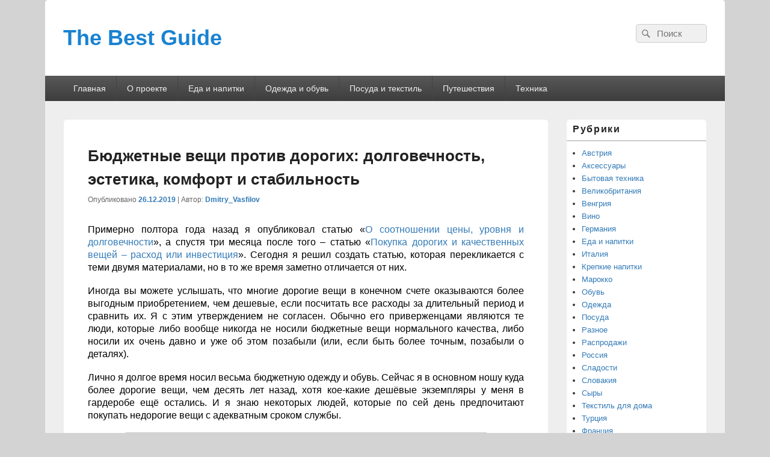

--- FILE ---
content_type: text/html; charset=UTF-8
request_url: http://best-guide.ru/?p=23309
body_size: 14837
content:
<!DOCTYPE html>
<!--[if IE 6]>
<html id="ie6" lang="ru-RU">
<![endif]-->
<!--[if IE 7]>
<html id="ie7" lang="ru-RU">
<![endif]-->
<!--[if IE 8]>
<html id="ie8" lang="ru-RU">
<![endif]-->
<!--[if !(IE 6) | !(IE 7) | !(IE 8)  ]><!-->
<html lang="ru-RU">
<!--<![endif]-->
<head>
	<!-- Google tag (gtag.js) -->
<script async src="https://www.googletagmanager.com/gtag/js?id=G-9J6CBYD8MF"></script>
<script>
  window.dataLayer = window.dataLayer || [];
  function gtag(){dataLayer.push(arguments);}
  gtag('js', new Date());

  gtag('config', 'G-9J6CBYD8MF');
</script>
<meta charset="UTF-8" />
<meta name="viewport" content="width=device-width, initial-scale=1">
<link rel="profile" href="http://gmpg.org/xfn/11" />
<link rel="pingback" href="http://best-guide.ru/xmlrpc.php" />
<title>Бюджетные вещи против дорогих: долговечность, эстетика, комфорт и стабильность &#8212; The Best Guide</title>
<link rel='dns-prefetch' href='//s.w.org' />
<link rel="alternate" type="application/rss+xml" title="The Best Guide &raquo; Лента" href="http://best-guide.ru" />
<link rel="alternate" type="application/rss+xml" title="The Best Guide &raquo; Лента комментариев" href="http://best-guide.ru/?feed=comments-rss2" />
		<script type="text/javascript">
			window._wpemojiSettings = {"baseUrl":"https:\/\/s.w.org\/images\/core\/emoji\/13.0.1\/72x72\/","ext":".png","svgUrl":"https:\/\/s.w.org\/images\/core\/emoji\/13.0.1\/svg\/","svgExt":".svg","source":{"concatemoji":"http:\/\/best-guide.ru\/wp-includes\/js\/wp-emoji-release.min.js?ver=5.6.16"}};
			!function(e,a,t){var n,r,o,i=a.createElement("canvas"),p=i.getContext&&i.getContext("2d");function s(e,t){var a=String.fromCharCode;p.clearRect(0,0,i.width,i.height),p.fillText(a.apply(this,e),0,0);e=i.toDataURL();return p.clearRect(0,0,i.width,i.height),p.fillText(a.apply(this,t),0,0),e===i.toDataURL()}function c(e){var t=a.createElement("script");t.src=e,t.defer=t.type="text/javascript",a.getElementsByTagName("head")[0].appendChild(t)}for(o=Array("flag","emoji"),t.supports={everything:!0,everythingExceptFlag:!0},r=0;r<o.length;r++)t.supports[o[r]]=function(e){if(!p||!p.fillText)return!1;switch(p.textBaseline="top",p.font="600 32px Arial",e){case"flag":return s([127987,65039,8205,9895,65039],[127987,65039,8203,9895,65039])?!1:!s([55356,56826,55356,56819],[55356,56826,8203,55356,56819])&&!s([55356,57332,56128,56423,56128,56418,56128,56421,56128,56430,56128,56423,56128,56447],[55356,57332,8203,56128,56423,8203,56128,56418,8203,56128,56421,8203,56128,56430,8203,56128,56423,8203,56128,56447]);case"emoji":return!s([55357,56424,8205,55356,57212],[55357,56424,8203,55356,57212])}return!1}(o[r]),t.supports.everything=t.supports.everything&&t.supports[o[r]],"flag"!==o[r]&&(t.supports.everythingExceptFlag=t.supports.everythingExceptFlag&&t.supports[o[r]]);t.supports.everythingExceptFlag=t.supports.everythingExceptFlag&&!t.supports.flag,t.DOMReady=!1,t.readyCallback=function(){t.DOMReady=!0},t.supports.everything||(n=function(){t.readyCallback()},a.addEventListener?(a.addEventListener("DOMContentLoaded",n,!1),e.addEventListener("load",n,!1)):(e.attachEvent("onload",n),a.attachEvent("onreadystatechange",function(){"complete"===a.readyState&&t.readyCallback()})),(n=t.source||{}).concatemoji?c(n.concatemoji):n.wpemoji&&n.twemoji&&(c(n.twemoji),c(n.wpemoji)))}(window,document,window._wpemojiSettings);
		</script>
		<style type="text/css">
img.wp-smiley,
img.emoji {
	display: inline !important;
	border: none !important;
	box-shadow: none !important;
	height: 1em !important;
	width: 1em !important;
	margin: 0 .07em !important;
	vertical-align: -0.1em !important;
	background: none !important;
	padding: 0 !important;
}
</style>
	<link rel='stylesheet' id='wp-block-library-css'  href='http://best-guide.ru/wp-includes/css/dist/block-library/style.min.css?ver=5.6.16' type='text/css' media='all' />
<link rel='stylesheet' id='wp-block-library-theme-css'  href='http://best-guide.ru/wp-includes/css/dist/block-library/theme.min.css?ver=5.6.16' type='text/css' media='all' />
<link rel='stylesheet' id='contact-form-7-css'  href='http://best-guide.ru/wp-content/plugins/contact-form-7/includes/css/styles.css?ver=5.3.2' type='text/css' media='all' />
<link rel='stylesheet' id='wp-polls-css'  href='http://best-guide.ru/wp-content/plugins/wp-polls/polls-css.css?ver=2.77.0' type='text/css' media='all' />
<style id='wp-polls-inline-css' type='text/css'>
.wp-polls .pollbar {
	margin: 1px;
	font-size: 6px;
	line-height: 8px;
	height: 8px;
	background: #458be4;
	border: 1px solid #c8c8c8;
}

</style>
<link rel='stylesheet' id='genericons-css'  href='http://best-guide.ru/wp-content/themes/catch-box/genericons/genericons.css?ver=3.4.1' type='text/css' media='all' />
<link rel='stylesheet' id='catchbox-style-css'  href='http://best-guide.ru/wp-content/themes/catch-box/style.css?ver=20210114-102519' type='text/css' media='all' />
<link rel='stylesheet' id='catchbox-block-style-css'  href='http://best-guide.ru/wp-content/themes/catch-box/css/blocks.css?ver=1.0' type='text/css' media='all' />
<script type='text/javascript' src='http://best-guide.ru/wp-includes/js/jquery/jquery.min.js?ver=3.5.1' id='jquery-core-js'></script>
<script type='text/javascript' src='http://best-guide.ru/wp-includes/js/jquery/jquery-migrate.min.js?ver=3.3.2' id='jquery-migrate-js'></script>
<script type='text/javascript' id='catchbox-menu-js-extra'>
/* <![CDATA[ */
var screenReaderText = {"expand":"expand child menu","collapse":"collapse child menu"};
/* ]]> */
</script>
<script type='text/javascript' src='http://best-guide.ru/wp-content/themes/catch-box/js/menu.min.js?ver=2.1.1.1' id='catchbox-menu-js'></script>
<script type='text/javascript' src='http://best-guide.ru/wp-content/themes/catch-box/js/html5.min.js?ver=3.7.3' id='catchbox-html5-js'></script>
<link rel="https://api.w.org/" href="http://best-guide.ru/index.php?rest_route=/" /><link rel="alternate" type="application/json" href="http://best-guide.ru/index.php?rest_route=/wp/v2/posts/23309" /><link rel="EditURI" type="application/rsd+xml" title="RSD" href="http://best-guide.ru/xmlrpc.php?rsd" />
<link rel="wlwmanifest" type="application/wlwmanifest+xml" href="http://best-guide.ru/wp-includes/wlwmanifest.xml" /> 
<meta name="generator" content="WordPress 5.6.16" />
<link rel="canonical" href="http://best-guide.ru/?p=23309" />
<link rel='shortlink' href='http://best-guide.ru/?p=23309' />
<link rel="alternate" type="application/json+oembed" href="http://best-guide.ru/index.php?rest_route=%2Foembed%2F1.0%2Fembed&#038;url=http%3A%2F%2Fbest-guide.ru%2F%3Fp%3D23309" />
<link rel="alternate" type="text/xml+oembed" href="http://best-guide.ru/index.php?rest_route=%2Foembed%2F1.0%2Fembed&#038;url=http%3A%2F%2Fbest-guide.ru%2F%3Fp%3D23309&#038;format=xml" />
<meta name="google-site-verification" content="UA-35386485-1" />
<script type="text/javascript">

  var _gaq = _gaq || [];
  _gaq.push(['_setAccount', 'UA-35386485-1']);
  _gaq.push(['_trackPageview']);

  (function() {
    var ga = document.createElement('script'); ga.type = 'text/javascript'; ga.async = true;
    ga.src = ('https:' == document.location.protocol ? 'https://ssl' : 'http://www') + '.google-analytics.com/ga.js';
    var s = document.getElementsByTagName('script')[0]; s.parentNode.insertBefore(ga, s);
  })();

</script>	<style type="text/css">
			#site-title a,
		#site-description {
			color: #1982d1;
		}
		</style>
	<style type="text/css" id="custom-background-css">
body.custom-background { background-color: #d3d3d3; }
</style>
	</head>

<body class="post-template-default single single-post postid-23309 single-format-standard custom-background wp-embed-responsive single-author right-sidebar one-menu header-image-top">



<div id="page" class="hfeed site">

	<a href="#main" class="skip-link screen-reader-text">Skip to content</a>
	<header id="branding" role="banner">

    	
    	<div id="header-content" class="clearfix">

			<div class="logo-wrap clearfix">	<div id="hgroup" class="site-details">
					<p id="site-title"><a href="http://best-guide.ru/" rel="home">The Best Guide</a></p>
			
   	</div><!-- #hgroup -->
</div><!-- .logo-wrap -->	<form role="search" method="get" class="searchform" action="http://best-guide.ru/">
		<label>
			<span class="screen-reader-text">Search for:</span>
			<input type="search" class="search-field" placeholder="Поиск" value="" name="s" title="Search for:" />
		</label>
		<button type="submit" class="search-submit"><span class="screen-reader-text">Search</span></button>
	</form>

		</div><!-- #header-content -->

    	    <div class="menu-access-wrap mobile-header-menu clearfix">
        <div id="mobile-header-left-menu" class="mobile-menu-anchor page-menu">
            <a href="#mobile-header-left-nav" id="menu-toggle-primary" class="genericon genericon-menu">
                <span class="mobile-menu-text">Menu</span>
            </a>
        </div><!-- #mobile-header-left-menu -->
            
        
        <div id="site-header-menu-primary" class="site-header-menu">
            <nav id="access" class="main-navigation menu-focus" role="navigation" aria-label="Главное меню">
            
                <h3 class="screen-reader-text">Главное меню</h3>
                <div class="menu-header-container"><ul class="menu"><li ><a href="http://best-guide.ru/">Главная</a></li><li class="page_item page-item-11"><a href="http://best-guide.ru/?page_id=11">О проекте</a></li><li class="page_item page-item-5 page_item_has_children"><a href="http://best-guide.ru/?page_id=5">Еда и напитки</a><ul class='children'><li class="page_item page-item-5872"><a href="http://best-guide.ru/?page_id=5872">Компании и бренды</a></li><li class="page_item page-item-5879"><a href="http://best-guide.ru/?page_id=5879">Руководства по выбору продуктов и напитков</a></li><li class="page_item page-item-5881"><a href="http://best-guide.ru/?page_id=5881">Полезная информация</a></li><li class="page_item page-item-5884"><a href="http://best-guide.ru/?page_id=5884">Вино и крепкие напитки</a></li><li class="page_item page-item-5887"><a href="http://best-guide.ru/?page_id=5887">Сыры</a></li><li class="page_item page-item-5889"><a href="http://best-guide.ru/?page_id=5889">Сладости</a></li></ul></li><li class="page_item page-item-7 page_item_has_children"><a href="http://best-guide.ru/?page_id=7">Одежда и обувь</a><ul class='children'><li class="page_item page-item-5927"><a href="http://best-guide.ru/?page_id=5927">Компании, бренды и магазины</a></li><li class="page_item page-item-5931"><a href="http://best-guide.ru/?page_id=5931">Руководства по выбору</a></li><li class="page_item page-item-5936"><a href="http://best-guide.ru/?page_id=5936">Иллюстрированный словарь одежды, обуви и аксессуаров</a></li><li class="page_item page-item-5934"><a href="http://best-guide.ru/?page_id=5934">Интересная и полезная информация</a></li></ul></li><li class="page_item page-item-2"><a href="http://best-guide.ru/?page_id=2">Посуда и текстиль</a></li><li class="page_item page-item-4331 page_item_has_children"><a href="http://best-guide.ru/?page_id=4331">Путешествия</a><ul class='children'><li class="page_item page-item-14745"><a href="http://best-guide.ru/?page_id=14745">Австрия</a></li><li class="page_item page-item-12284"><a href="http://best-guide.ru/?page_id=12284">Англия</a></li><li class="page_item page-item-16292"><a href="http://best-guide.ru/?page_id=16292">Венгрия</a></li><li class="page_item page-item-12281"><a href="http://best-guide.ru/?page_id=12281">Италия</a></li><li class="page_item page-item-12291"><a href="http://best-guide.ru/?page_id=12291">Россия</a></li><li class="page_item page-item-18856"><a href="http://best-guide.ru/?page_id=18856">Словакия и Чехия</a></li><li class="page_item page-item-12288"><a href="http://best-guide.ru/?page_id=12288">Франция</a></li><li class="page_item page-item-12286"><a href="http://best-guide.ru/?page_id=12286">Швейцария</a></li><li class="page_item page-item-12293"><a href="http://best-guide.ru/?page_id=12293">Полезная информация</a></li></ul></li><li class="page_item page-item-9"><a href="http://best-guide.ru/?page_id=9">Техника</a></li></ul></div><!-- .menu-header-container -->            </nav><!-- #access -->
        </div><!-- .site-header-menu -->

            </div><!-- .menu-access-wrap -->
    
	</header><!-- #branding -->

	
	
	<div id="main" class="clearfix">

		
		<div id="primary" class="content-area">

			
			<div id="content" role="main">
				
				
<article id="post-23309" class="post-23309 post type-post status-publish format-standard hentry category-aksessuary category-obuv category-odezhda">
	<header class="entry-header">
&nbsp;
		<h1 class="entry-title">Бюджетные вещи против дорогих: долговечность, эстетика, комфорт и стабильность</h1>

		            <div class="entry-meta">
                <span class="sep">Опубликовано </span><a href="http://best-guide.ru/?p=23309" title="12:25 пп" rel="bookmark"><time class="entry-date updated" datetime="2019-12-26T12:25:27+03:00" pubdate>26.12.2019</time></a><span class="by-author"> <span class="sep"> | Автор: </span> <span class="author vcard"><a class="url fn n" href="http://best-guide.ru/?author=1" title="Просмотреть все статьи Dmitry_Vasfilov" rel="author">Dmitry_Vasfilov</a></span></span>                            </div><!-- .entry-meta -->
			</header><!-- .entry-header -->

	<div class="entry-content">
		<p align="JUSTIFY"><span style="color: #000000;"><span style="font-family: Arial, sans-serif;"><span style="font-size: medium;">Примерно полтора года назад я опубликовал статью «<a href="http://best-guide.ru/?p=21136" target="_blank" rel="noopener noreferrer">О соотношении цены, уровня и долговечности</a>», а спустя три месяца после того – статью «<a href="http://best-guide.ru/?p=21393" target="_blank" rel="noopener noreferrer">Покупка дорогих и качественных вещей – расход или инвестиция</a>». Сегодня я решил создать статью, которая перекликается с теми двумя материалами, но в то же время заметно отличается от них.</span></span></span></p>
<p align="JUSTIFY"><span style="color: #000000;"><span style="font-family: Arial, sans-serif;"><span style="font-size: medium;">Иногда вы можете услышать, что многие дорогие вещи в конечном счете оказываются более выгодным приобретением, чем дешевые, если посчитать все расходы за длительный период и сравнить их. Я с этим утверждением не согласен. Обычно его приверженцами являются те люди, которые либо вообще никогда не носили бюджетные вещи нормального качества, либо носили их очень давно и уже об этом позабыли (или, если быть более точным, позабыли о деталях).<br />
</span></span></span></p>
<p align="JUSTIFY"><span style="color: #000000;"><span style="font-family: Arial, sans-serif;"><span style="font-size: medium;">Лично я долгое время носил весьма бюджетную одежду и обувь. Сейчас я в основном ношу куда более дорогие вещи, чем десять лет назад, хотя кое-какие дешёвые экземпляры у меня в гардеробе ещё остались. И я знаю некоторых людей, которые по сей день предпочитают покупать недорогие вещи с адекватным сроком службы.</span></span></span></p>
<p align="JUSTIFY"><img loading="lazy" class="aligncenter wp-image-3059 size-full" src="http://best-guide.ru/wp-content/uploads/2013/07/P1040198.jpg" alt="" width="600" height="450" srcset="http://best-guide.ru/wp-content/uploads/2013/07/P1040198.jpg 600w, http://best-guide.ru/wp-content/uploads/2013/07/P1040198-300x225.jpg 300w" sizes="(max-width: 600px) 100vw, 600px" /></p>
<p style="text-align: center;" align="JUSTIFY"><em>Бюджетная рубашка, оказавшаяся долговечной</em></p>
<p align="JUSTIFY"><span style="color: #000000;"><span style="font-family: Arial, sans-serif;"><span style="font-size: medium;">Кое-кто заявляет, что бюджетная обувь – плохое приобретение, потому что «её хватит на один сезон / один год», потому что она служит гораздо меньше, чем дорогая. На это могу ответить, что я сам когда-то носил недорогую обувь (в частности, российского производства). Мне запомнились, к примеру, зимние ботинки, которые я проносил три зимы, после чего мех в них <span style="color: #000000;"><span style="font-family: Arial, sans-serif;"><span style="font-size: medium;">частично</span></span></span> повытирался &#8230; но они не развалились, у них был вполне приличный внешний вид! И это были единственные зимние ботинки в моём тогдашнем гардеробе. Бюджетные туфли, разумеется, я тоже носил, и далеко не одну пару – и они не по одному году служили&#8230; а ухаживал я за ними, кстати сказать, достаточно бюджетными средствами из супермаркетов. Дорогая обувь, конечно, служит дольше, но не забывайте про разницу в цене и дополнительные расходы на косметику и аксессуары.<br />
</span></span></span></p>
<p align="JUSTIFY"><span style="color: #000000;"><span style="font-family: Arial, sans-serif;"><span style="font-size: medium;">Таким образом, я по личному опыту знаю, что бюджетные вещи могут быть довольно долговечными&#8230; да и с ними «запариваются» обычно меньше, ухаживают на базовом уровне и сравнительно недорогими средствами. Люди, которые покупают недорогую обувь и одежду, зачастую умеют выбирать достойные экземпляры вовсе не из серии «на один сезон». Высокие цены, разумеется, не гарантируют внушительный срок службы, и даже высококачественная дорогая вещь может оказаться не очень-то долговечной, если за ней неправильно ухаживать, не защищать её должным образом (если речь об обуви для российской зимы), носить очень часто и так далее. К тому же примеры со внушительным сроком службы могут быть связаны с существенными дополнительными расходами (замена подкладки в пальто, замена подошвы туфель и так далее, не говоря уже об обувном креме по 700-1000 рублей за баночку, что кажется дикостью большинству тех, кто носит недорогие туфли).</span></span></span></p>
<p align="JUSTIFY"><img loading="lazy" class="size-full wp-image-9840 aligncenter" src="http://best-guide.ru/wp-content/uploads/2012/10/Saphir-shoe-polish.jpg" alt="" width="500" height="308" /></p>
<p style="text-align: center;" align="JUSTIFY"><em>Очень хороший и очень дорогой обувной крем</em></p>
<p align="JUSTIFY"><span style="color: #000000;"><span style="font-family: Arial, sans-serif;"><span style="font-size: medium;">Другое совершенно дело – эстетика. Никогда бюджетные туфли от марок типа Belwest, «Юничел» или Ralf Ringer не будут выглядеть так благородно и элегантно, как классические туфли от Berwick, Carlos Santos, Yanko и многих других брендов (впрочем, почти у любой марки есть сомнительные модели, но я сейчас говорю «в среднем»). В ряде случаев дорогие вещи покупаются в значительной мере ради эстетики и ощущений тактильного и эмоционального плана, а не ради экономии из-за большей долговечности. Некоторые люди могут убеждать себя в том, что попутно они существенно экономят, но я редко радую себя подобными иллюзиями, потому что я хорошо помню, сколько могут служить недорогие изделия (в скобках замечу, что я в этой статье всё же не имею в виду ультрабюджетные вещи типа туфель за 999 рублей). </span></span></span></p>
<p align="JUSTIFY"><span style="color: #000000;"><span style="font-family: Arial, sans-serif;"><span style="font-size: medium;">Безусловно, высококачественные дорогие вещи служат в среднем заметно дольше, чем нормальные бюджетные изделия, но и стоят они зачастую гораздо дороже, так что прирост цены не всегда или даже далеко не всегда соответствует приросту долговечности. Иногда, конечно, прирост долговечности соответствует приросту цены и даже превосходит его, но повторюсь, далеко не всегда.<br />
</span></span></span></p>
<p align="JUSTIFY"><span style="color: #000000;"><span style="font-family: Arial, sans-serif;"><span style="font-size: medium;">Я еще вот какой пример приведу: куртки. У меня есть легкая куртка O&#8217;stin более чем 6-летней давности (Китай, естественно; покупалась вроде бы за 1600 рублей &#8212; у меня очень хорошая память на цены, многих ужасает); кроме того, есть легкая куртка Columbia 10-летней давности, которая покупалась где-то примерно за ту же сумму на распродаже&#8230; стоила меньше 2 тысяч&#8230; сделана во Вьетнаме. Так вот, я их до сих пор ношу, и они все еще выглядят почти как новые (на O&#8217;stin&#8217;овской куртке только пооблезали кнопки, но пооблезали красиво – как будто патина получилась, такое на дешевых вещах редко бывает).</span></span></span></p>
<p align="JUSTIFY"><img class="aligncenter" src="http://best-guide.ru/wp-content/uploads/2019/06/kurtka-Ostin2.jpg" /></p>
<p style="text-align: center;" align="JUSTIFY"><em>Куртка O&#8217;stin (около 6,5 лет)</em></p>
<p align="JUSTIFY"><span style="color: #000000;"><span style="font-family: Arial, sans-serif;"><span style="font-size: medium;">А ещё у меня есть, в частности, легкая куртка Grenfell, харрингтон. Фирма Grenfell производит, весьма вероятно, самые качественные харрингтоны в мире (более высокого уровня, чем Baracuta). Стоят они сейчас, если брать вариант из их фирменной ткани Grenfell Cloth, 400 евро. Покупая такую куртку, я не питал иллюзий относительно того, что вот я сейчас круто сэкономлю (хотя я всё-таки сэкономил в самом прямом смысле, так как взял её со скидкой – а на классические модели Grenfell скидки бывают редко). Но! Она выглядит явно благороднее, чем O&#8217;stin или Columbia. Ткань из 100% египетского хлопка с очень длинными волокнами, которая чрезвычайно туго соткана, красиво и благородно переливается (совсем не как полиэстер). Безупречная внутренняя отделка, очень красивая. Живописные пуговицы из натурального рога с уникальным естественным рисунком. Я понимаю, что я плачу за это. И за английское – лондонское даже! – производство куртки и за британское производство ткани. Конечно, и за долговечность тоже, но прирост в долговечности, я предполагаю, не соответствует приросту в цене.</span></span></span></p>
<p align="JUSTIFY"><img loading="lazy" class="aligncenter wp-image-23091" src="http://best-guide.ru/wp-content/uploads/2019/12/Grenfell3.jpg" alt="" width="400" height="469" /></p>
<p align="JUSTIFY"><img loading="lazy" class="aligncenter wp-image-23093 size-full" src="http://best-guide.ru/wp-content/uploads/2019/12/Grenfell-harrington-detail.jpg" alt="Grenfell куртка фрагмент" width="400" height="480" /></p>
<p align="JUSTIFY"><img loading="lazy" class="size-full wp-image-23092 aligncenter" src="http://best-guide.ru/wp-content/uploads/2019/12/Grenfell-detail3.jpg" alt="" width="400" height="516" /></p>
<p style="text-align: center;" align="JUSTIFY"><em>Куртки-харрингтоны Grenfell</em></p>
<p align="JUSTIFY"><span style="color: #000000;"><span style="font-family: Arial, sans-serif;"><span style="font-size: medium;">После публикации <a href="http://best-guide.ru/?p=23168" target="_blank" rel="noopener noreferrer">статьи о made-to-order боксерах Kabbaz-Kelly</a> за сто долларов меня спросили, соответствовала ли такая высокая цена полученному комфорту. Сложный вопрос! Честно говоря, я бы не сказал, что эти боксеры существенно комфортнее стандартных боксеров <a href="http://best-guide.ru/?p=19429" target="_blank" rel="noopener noreferrer">Sunspel</a>, которые надеты на мне в данный момент (и которые, кстати, радуют меня долговечностью). Однако они заметно лучше и благороднее выглядят. На них приятнее смотреть, их приятнее брать в руки и надевать. Да, они должны оказаться очень долговечными, но всё же в данном случае я «переплачиваю» в основном опять-таки за эстетику и в некотором смысле за соприкосновение с легендой, какой для меня является Александр Каббаз (и я прекрасно знаю, что 99,9999% людей о нём вообще никогда не слышали). </span></span></span></p>
<p align="JUSTIFY"><img loading="lazy" class="size-full wp-image-23172 aligncenter" src="http://best-guide.ru/wp-content/uploads/2019/12/P1100519.jpg" alt="" width="620" height="465" /></p>
<p style="text-align: center;" align="JUSTIFY"><em>Фрагмент боксеров Kabbaz-Kelly</em></p>
<p align="JUSTIFY"><em><img loading="lazy" class="size-full wp-image-17514 aligncenter" src="http://best-guide.ru/wp-content/uploads/2016/02/Sunspel-wb.jpg" alt="" width="500" height="286" /></em></p>
<p style="text-align: center;" align="JUSTIFY"><em>Фрагмент боксеров Sunspel</em></p>
<p align="JUSTIFY"><span style="color: #000000;"><span style="font-family: Arial, sans-serif;"><span style="font-size: medium;">Является ли упомянутая выше куртка Grenfell более комфортной, чем упомянутые выше куртки Columbia и O&#8217;stin? Честно говоря, я бы так не сказал, но в то же время её опять-таки приятнее брать в руки, прикасаться к ней. Её интересно рассматривать. С обувью или пиджаками, однако, разница в комфорте может быть существенной! Тут речь идёт не только о «благороднее» и «красивее», но и «приятнее в носке». Туфли за 5000 рублей, скорее всего, при длительной носке окажутся заметно менее комфортными, чем высококачественные (!) туфли за 20000 рублей. А вот в случае с куртками разницу вы можете и не ощутить, особенно если не брать в счёт тактильные ощущения (дорогие куртки высокого класса зачастую весьма приятны на ощупь и этим заметно отличаются от своих бюджетных собратьев).</span></span></span></p>
<p align="JUSTIFY"><span style="color: #000000;"><span style="font-family: Arial, sans-serif;"><span style="font-size: medium;">Стоит добавить, что разные люди по-разному оценивают уровень комфорта. Чувствительность у всех разная. Скажем, я могу ощутить разницу между носками с <a href="http://best-guide.ru/?p=10720" target="_blank" rel="noopener noreferrer">hand-linked toes</a> и носками с рельефными швом в передней части&#8230;. но я могу носить и те, и другие экземпляры без каких-либо проблем и дискомфорта, если материалы меня устраивают. Я ощущаю разницу между тканями боксеров Turnbull &amp; Asser и Sunspel (стандартная линейка), но могу без дискомфорта носить и те, и другие боксеры. И так далее. </span></span></span></p>
<p align="JUSTIFY"><img loading="lazy" class="size-full wp-image-15573 aligncenter" src="http://best-guide.ru/wp-content/uploads/2016/07/TAsser-waistband-fragment.jpg" alt="" width="400" height="431" /></p>
<p style="text-align: center;" align="JUSTIFY"><em>Фрагмент боксеров Turnbull &amp; Asser</em></p>
<p align="JUSTIFY"><span style="color: #000000;"><span style="font-family: Arial, sans-serif;"><span style="font-size: medium;">Ещё один важный момент. Стабильность качества. Покупая куртку Grenfell, я уверен в высоком качестве. Брак возможен почти всегда, но его вероятность мала, и покупатель в конечном счёте получает нормальное изделие взамен бракованного. Если же речь не о браке и не о случайных повреждениях, то куртка Grenfell почти наверняка прослужит очень долго. В случае с упомянутым выше O&#8217;stin уверенности в долгом сроке службы уже нет, потому что я, так сказать, видел прецедент – их куртку, которая начала расходиться в некоторых местах по швам где-то через пару месяцев после покупки. У O&#8217;stin можно купить совершенно нормальные вещи, но можно напороться и на что-то откровенно плохое. Это в некотором смысле лотерея. В среднем чем дешевле вещь, тем меньше вероятность «вытянуть счастливый билет». Люди, которые покупают недорогие изделия, зачастую умеют отличать достойные экземпляры от плохих, но у них бывают и неудачи. У кого-то чаще, у кого-то реже. </span></span></span></p>
<p align="JUSTIFY"><span style="color: #000000;"><span style="font-family: Arial, sans-serif;"><span style="font-size: medium;">Покупая боксеры Kabbaz-Kelly из ирландского льна, я могу быть уверен в том, что Каббаз использует для них лучшие льняные ткани, подходящие для такого рода вещей. Я знаю, что он и его жена Джоэль очень придирчиво относятся к качеству материалов. Покупая боксеры Sunspel, не всегда испытываешь такую уверенность. Скажем, мои боксеры из основной линейки оказались весьма долговечными, но у них есть еще и «сезонные» экземпляры (на распродажах чаще оказываются именно они). Может, для них иногда используются менее износостойкие ткани? А может, что-то делается специально для магазинов, которые просят бренды уменьшить себестоимость товаров? (характерный и очень подробно разобранный мной пример – <a href="http://best-guide.ru/?p=22453" target="_blank" rel="noopener noreferrer">топсайдеры Quoddy Downeast</a>). И, естественно, трусы Sunspel большинству людей всё равно кажутся дорогими (часто – даже очень дорогими). Разумеется, есть и недорогое нижнее белье приличного качества&#8230; и если вы покупаете какие-то трусы за 300 рублей, которые вас устраивают, я не буду призывать вас перейти на Sunspel и тем более на Kabbaz-Kelly.</span></span></span></p>
<p align="JUSTIFY"><span style="color: #000000;"><span style="font-family: Arial, sans-serif;"><span style="font-size: medium;">Добавлю, что я не агитирую за покупку дешёвых или дорогих вещей. В данном случае я постарался представить более или менее разносторонний анализ, рассказать о личном опыте и отметить несколько заслуживающих внимания нюансов. Кроме того, стоит сказать, что для разных вещей существуют разные ценовые границы, за которыми начинается приемлемое качество (или, наоборот, заканчивается &#8212; смотря с какой стороны посмотреть). К сожалению, я не могу вам назвать точные границы, так как их не знаю.  </span></span></span></p>
<p>&nbsp;<br />
<a class="twitter-share-button" href="https://twitter.com/share">Tweet</a><br />
<script type="text/javascript">// <![CDATA[
!function(d,s,id){var js,fjs=d.getElementsByTagName(s)[0];if(!d.getElementById(id)){js=d.createElement(s);js.id=id;js.src="//platform.twitter.com/widgets.js";fjs.parentNode.insertBefore(js,fjs);}}(document,"script","twitter-wjs");
// ]]&gt;</script><iframe style="border: none; overflow: hidden; width: 450px; height: 35px;" src="//www.facebook.com/plugins/like.php?href=http%3A%2F%2Fbest-guide.ru%2F%3Fp%3D23309&amp;send=false&amp;layout=standard&amp;width=450&amp;show_faces=false&amp;action=like&amp;colorscheme=light&amp;font&amp;height=35" frameborder="0" scrolling="no" width="320" height="240"></iframe><br />
&nbsp;</p>
			</div><!-- .entry-content -->

	<footer class="entry-meta">
		Рубрики: <a href="http://best-guide.ru/?cat=14" rel="category">Аксессуары</a>, <a href="http://best-guide.ru/?cat=8" rel="category">Обувь</a>, <a href="http://best-guide.ru/?cat=13" rel="category">Одежда</a> | Автор: <a href="http://best-guide.ru/?author=1">Dmitry_Vasfilov</a> 		<p></p>
&nbsp;
<p></p>
	<p align="JUSTIFY"><a href="https://t.me/the_best_guide" target="_blank" rel="noopener noreferrer"><img class="aligncenter wp-image-20107 size-full" title="Telegram-канал" src="http://best-guide.ru/wp-content/uploads/2024/09/Banner-Telegram3.png" alt="Телеграм-канал"/></a></p>
	</footer><!-- .entry-meta -->
</article><!-- #post-23309 -->

        

	<nav class="navigation post-navigation" role="navigation" aria-label="Записи">
		<h2 class="screen-reader-text">Навигация по записям</h2>
		<div class="nav-links"><div class="nav-previous"><a href="http://best-guide.ru/?p=23297" rel="prev"><span class="meta-nav" aria-hidden="true"><span class="nav-icon">&larr;</span> Предыдущая статья</span> <span class="screen-reader-text">Previous post:</span> <span class="post-title">Рынок домашних животных в Риссани (Марокко)</span></a></div><div class="nav-next"><a href="http://best-guide.ru/?p=23322" rel="next"><span class="meta-nav" aria-hidden="true">Следующая статья <span class="nav-icon">&rarr;</span></span> <span class="screen-reader-text">Next post:</span> <span class="post-title">Обновления в дополнительном разделе сайта и промежуточные итоги акции по краудфандингу The Best Guide</span></a></div></div>
	</nav>
		</div><!-- #content -->
        
		            
	</div><!-- #primary -->
    
	    


		<aside id="secondary" class="sidebar widget-area" role="complementary">
			<h2 class="screen-reader-text">Область основной боковой панели</h2>
			<section id="categories-3" class="widget widget_categories"><h2 class="widget-title">Рубрики</h2>
			<ul>
					<li class="cat-item cat-item-30"><a href="http://best-guide.ru/?cat=30">Австрия</a>
</li>
	<li class="cat-item cat-item-14"><a href="http://best-guide.ru/?cat=14">Аксессуары</a>
</li>
	<li class="cat-item cat-item-12"><a href="http://best-guide.ru/?cat=12">Бытовая техника</a>
</li>
	<li class="cat-item cat-item-25"><a href="http://best-guide.ru/?cat=25">Великобритания</a>
</li>
	<li class="cat-item cat-item-29"><a href="http://best-guide.ru/?cat=29">Венгрия</a>
</li>
	<li class="cat-item cat-item-21"><a href="http://best-guide.ru/?cat=21">Вино</a>
</li>
	<li class="cat-item cat-item-35"><a href="http://best-guide.ru/?cat=35">Германия</a>
</li>
	<li class="cat-item cat-item-9"><a href="http://best-guide.ru/?cat=9">Еда и напитки</a>
</li>
	<li class="cat-item cat-item-24"><a href="http://best-guide.ru/?cat=24">Италия</a>
</li>
	<li class="cat-item cat-item-20"><a href="http://best-guide.ru/?cat=20">Крепкие напитки</a>
</li>
	<li class="cat-item cat-item-82"><a href="http://best-guide.ru/?cat=82">Марокко</a>
</li>
	<li class="cat-item cat-item-8"><a href="http://best-guide.ru/?cat=8">Обувь</a>
</li>
	<li class="cat-item cat-item-13"><a href="http://best-guide.ru/?cat=13">Одежда</a>
</li>
	<li class="cat-item cat-item-33"><a href="http://best-guide.ru/?cat=33">Посуда</a>
</li>
	<li class="cat-item cat-item-7"><a href="http://best-guide.ru/?cat=7">Разное</a>
</li>
	<li class="cat-item cat-item-6"><a href="http://best-guide.ru/?cat=6">Распродажи</a>
</li>
	<li class="cat-item cat-item-26"><a href="http://best-guide.ru/?cat=26">Россия</a>
</li>
	<li class="cat-item cat-item-19"><a href="http://best-guide.ru/?cat=19">Сладости</a>
</li>
	<li class="cat-item cat-item-31"><a href="http://best-guide.ru/?cat=31">Словакия</a>
</li>
	<li class="cat-item cat-item-22"><a href="http://best-guide.ru/?cat=22">Сыры</a>
</li>
	<li class="cat-item cat-item-36"><a href="http://best-guide.ru/?cat=36">Текстиль для дома</a>
</li>
	<li class="cat-item cat-item-32"><a href="http://best-guide.ru/?cat=32">Турция</a>
</li>
	<li class="cat-item cat-item-16"><a href="http://best-guide.ru/?cat=16">Франция</a>
</li>
	<li class="cat-item cat-item-34"><a href="http://best-guide.ru/?cat=34">Чехия</a>
</li>
	<li class="cat-item cat-item-28"><a href="http://best-guide.ru/?cat=28">Швейцария</a>
</li>
	<li class="cat-item cat-item-3"><a href="http://best-guide.ru/?cat=3">Электроника</a>
</li>
			</ul>

			</section>
		<section id="recent-posts-2" class="widget widget_recent_entries">
		<h2 class="widget-title">Свежие записи</h2>
		<ul>
											<li>
					<a href="http://best-guide.ru/?p=26502">Занимательная география производства хлопковых тканей</a>
									</li>
											<li>
					<a href="http://best-guide.ru/?p=26485">Новый Борг-Эль-Араб и его текстильные тайны</a>
									</li>
											<li>
					<a href="http://best-guide.ru/?p=26399">Стиль и среда. Часть вторая: цвета</a>
									</li>
											<li>
					<a href="http://best-guide.ru/?p=26398">Стиль и среда. Часть первая: суть и форма</a>
									</li>
											<li>
					<a href="http://best-guide.ru/?p=20041">Зефир – несъедобная ткань для летних рубашек</a>
									</li>
					</ul>

		</section><section id="archives-3" class="widget widget_archive"><h2 class="widget-title">Архивы</h2>		<label class="screen-reader-text" for="archives-dropdown-3">Архивы</label>
		<select id="archives-dropdown-3" name="archive-dropdown">
			
			<option value="">Выберите месяц</option>
				<option value='http://best-guide.ru/?m=202407'> Июль 2024 </option>
	<option value='http://best-guide.ru/?m=202406'> Июнь 2024 </option>
	<option value='http://best-guide.ru/?m=202405'> Май 2024 </option>
	<option value='http://best-guide.ru/?m=202404'> Апрель 2024 </option>
	<option value='http://best-guide.ru/?m=202107'> Июль 2021 </option>
	<option value='http://best-guide.ru/?m=202106'> Июнь 2021 </option>
	<option value='http://best-guide.ru/?m=202105'> Май 2021 </option>
	<option value='http://best-guide.ru/?m=202103'> Март 2021 </option>
	<option value='http://best-guide.ru/?m=202102'> Февраль 2021 </option>
	<option value='http://best-guide.ru/?m=202101'> Январь 2021 </option>
	<option value='http://best-guide.ru/?m=202012'> Декабрь 2020 </option>
	<option value='http://best-guide.ru/?m=202011'> Ноябрь 2020 </option>
	<option value='http://best-guide.ru/?m=202010'> Октябрь 2020 </option>
	<option value='http://best-guide.ru/?m=202005'> Май 2020 </option>
	<option value='http://best-guide.ru/?m=202004'> Апрель 2020 </option>
	<option value='http://best-guide.ru/?m=202003'> Март 2020 </option>
	<option value='http://best-guide.ru/?m=202002'> Февраль 2020 </option>
	<option value='http://best-guide.ru/?m=202001'> Январь 2020 </option>
	<option value='http://best-guide.ru/?m=201912'> Декабрь 2019 </option>
	<option value='http://best-guide.ru/?m=201911'> Ноябрь 2019 </option>
	<option value='http://best-guide.ru/?m=201909'> Сентябрь 2019 </option>
	<option value='http://best-guide.ru/?m=201908'> Август 2019 </option>
	<option value='http://best-guide.ru/?m=201907'> Июль 2019 </option>
	<option value='http://best-guide.ru/?m=201906'> Июнь 2019 </option>
	<option value='http://best-guide.ru/?m=201905'> Май 2019 </option>
	<option value='http://best-guide.ru/?m=201904'> Апрель 2019 </option>
	<option value='http://best-guide.ru/?m=201902'> Февраль 2019 </option>
	<option value='http://best-guide.ru/?m=201901'> Январь 2019 </option>
	<option value='http://best-guide.ru/?m=201812'> Декабрь 2018 </option>
	<option value='http://best-guide.ru/?m=201811'> Ноябрь 2018 </option>
	<option value='http://best-guide.ru/?m=201810'> Октябрь 2018 </option>
	<option value='http://best-guide.ru/?m=201809'> Сентябрь 2018 </option>
	<option value='http://best-guide.ru/?m=201808'> Август 2018 </option>
	<option value='http://best-guide.ru/?m=201807'> Июль 2018 </option>
	<option value='http://best-guide.ru/?m=201806'> Июнь 2018 </option>
	<option value='http://best-guide.ru/?m=201805'> Май 2018 </option>
	<option value='http://best-guide.ru/?m=201804'> Апрель 2018 </option>
	<option value='http://best-guide.ru/?m=201803'> Март 2018 </option>
	<option value='http://best-guide.ru/?m=201802'> Февраль 2018 </option>
	<option value='http://best-guide.ru/?m=201801'> Январь 2018 </option>
	<option value='http://best-guide.ru/?m=201712'> Декабрь 2017 </option>
	<option value='http://best-guide.ru/?m=201711'> Ноябрь 2017 </option>
	<option value='http://best-guide.ru/?m=201710'> Октябрь 2017 </option>
	<option value='http://best-guide.ru/?m=201709'> Сентябрь 2017 </option>
	<option value='http://best-guide.ru/?m=201708'> Август 2017 </option>
	<option value='http://best-guide.ru/?m=201707'> Июль 2017 </option>
	<option value='http://best-guide.ru/?m=201706'> Июнь 2017 </option>
	<option value='http://best-guide.ru/?m=201705'> Май 2017 </option>
	<option value='http://best-guide.ru/?m=201704'> Апрель 2017 </option>
	<option value='http://best-guide.ru/?m=201703'> Март 2017 </option>
	<option value='http://best-guide.ru/?m=201702'> Февраль 2017 </option>
	<option value='http://best-guide.ru/?m=201701'> Январь 2017 </option>
	<option value='http://best-guide.ru/?m=201612'> Декабрь 2016 </option>
	<option value='http://best-guide.ru/?m=201611'> Ноябрь 2016 </option>
	<option value='http://best-guide.ru/?m=201610'> Октябрь 2016 </option>
	<option value='http://best-guide.ru/?m=201609'> Сентябрь 2016 </option>
	<option value='http://best-guide.ru/?m=201608'> Август 2016 </option>
	<option value='http://best-guide.ru/?m=201607'> Июль 2016 </option>
	<option value='http://best-guide.ru/?m=201606'> Июнь 2016 </option>
	<option value='http://best-guide.ru/?m=201605'> Май 2016 </option>
	<option value='http://best-guide.ru/?m=201604'> Апрель 2016 </option>
	<option value='http://best-guide.ru/?m=201603'> Март 2016 </option>
	<option value='http://best-guide.ru/?m=201602'> Февраль 2016 </option>
	<option value='http://best-guide.ru/?m=201601'> Январь 2016 </option>
	<option value='http://best-guide.ru/?m=201512'> Декабрь 2015 </option>
	<option value='http://best-guide.ru/?m=201511'> Ноябрь 2015 </option>
	<option value='http://best-guide.ru/?m=201510'> Октябрь 2015 </option>
	<option value='http://best-guide.ru/?m=201509'> Сентябрь 2015 </option>
	<option value='http://best-guide.ru/?m=201508'> Август 2015 </option>
	<option value='http://best-guide.ru/?m=201507'> Июль 2015 </option>
	<option value='http://best-guide.ru/?m=201506'> Июнь 2015 </option>
	<option value='http://best-guide.ru/?m=201505'> Май 2015 </option>
	<option value='http://best-guide.ru/?m=201504'> Апрель 2015 </option>
	<option value='http://best-guide.ru/?m=201503'> Март 2015 </option>
	<option value='http://best-guide.ru/?m=201502'> Февраль 2015 </option>
	<option value='http://best-guide.ru/?m=201501'> Январь 2015 </option>
	<option value='http://best-guide.ru/?m=201412'> Декабрь 2014 </option>
	<option value='http://best-guide.ru/?m=201411'> Ноябрь 2014 </option>
	<option value='http://best-guide.ru/?m=201410'> Октябрь 2014 </option>
	<option value='http://best-guide.ru/?m=201409'> Сентябрь 2014 </option>
	<option value='http://best-guide.ru/?m=201408'> Август 2014 </option>
	<option value='http://best-guide.ru/?m=201407'> Июль 2014 </option>
	<option value='http://best-guide.ru/?m=201406'> Июнь 2014 </option>
	<option value='http://best-guide.ru/?m=201405'> Май 2014 </option>
	<option value='http://best-guide.ru/?m=201404'> Апрель 2014 </option>
	<option value='http://best-guide.ru/?m=201403'> Март 2014 </option>
	<option value='http://best-guide.ru/?m=201402'> Февраль 2014 </option>
	<option value='http://best-guide.ru/?m=201401'> Январь 2014 </option>
	<option value='http://best-guide.ru/?m=201312'> Декабрь 2013 </option>
	<option value='http://best-guide.ru/?m=201311'> Ноябрь 2013 </option>
	<option value='http://best-guide.ru/?m=201310'> Октябрь 2013 </option>
	<option value='http://best-guide.ru/?m=201309'> Сентябрь 2013 </option>
	<option value='http://best-guide.ru/?m=201308'> Август 2013 </option>
	<option value='http://best-guide.ru/?m=201307'> Июль 2013 </option>
	<option value='http://best-guide.ru/?m=201306'> Июнь 2013 </option>
	<option value='http://best-guide.ru/?m=201305'> Май 2013 </option>
	<option value='http://best-guide.ru/?m=201304'> Апрель 2013 </option>
	<option value='http://best-guide.ru/?m=201303'> Март 2013 </option>
	<option value='http://best-guide.ru/?m=201302'> Февраль 2013 </option>
	<option value='http://best-guide.ru/?m=201301'> Январь 2013 </option>
	<option value='http://best-guide.ru/?m=201212'> Декабрь 2012 </option>
	<option value='http://best-guide.ru/?m=201211'> Ноябрь 2012 </option>
	<option value='http://best-guide.ru/?m=201210'> Октябрь 2012 </option>

		</select>

<script type="text/javascript">
/* <![CDATA[ */
(function() {
	var dropdown = document.getElementById( "archives-dropdown-3" );
	function onSelectChange() {
		if ( dropdown.options[ dropdown.selectedIndex ].value !== '' ) {
			document.location.href = this.options[ this.selectedIndex ].value;
		}
	}
	dropdown.onchange = onSelectChange;
})();
/* ]]> */
</script>
			</section><section id="text-3" class="widget widget_text"><h2 class="widget-title">Счетчик посещений</h2>			<div class="textwidget"><!--LiveInternet counter--><script type="text/javascript"><!--
document.write("<a href='http://www.liveinternet.ru/click' "+
"target=_blank><img src='//counter.yadro.ru/hit?t14.11;r"+
escape(document.referrer)+((typeof(screen)=="undefined")?"":
";s"+screen.width+"*"+screen.height+"*"+(screen.colorDepth?
screen.colorDepth:screen.pixelDepth))+";u"+escape(document.URL)+
";"+Math.random()+
"' alt='' title='LiveInternet: показано число просмотров за 24"+
" часа, посетителей за 24 часа и за сегодня' "+
"border='0' width='88' height='31'><\/a>")
//--></script><!--/LiveInternet--></div>
		</section>		</aside><!-- #secondary .widget-area -->

	</div><!-- #main -->

	<footer id="colophon" role="contentinfo">
			           			<div id="site-generator" class="clearfix">
            	            	<div class="copyright">
                	&copy; 2026                    <a href="http://best-guide.ru/" title="The Best Guide">
						The Best Guide            		</a>
                    . Все права защищены.                </div>             	
                          	</div> <!-- #site-generator -->
	</footer><!-- #colophon -->
</div><!-- #page -->

<script type='text/javascript' id='contact-form-7-js-extra'>
/* <![CDATA[ */
var wpcf7 = {"apiSettings":{"root":"http:\/\/best-guide.ru\/index.php?rest_route=\/contact-form-7\/v1","namespace":"contact-form-7\/v1"}};
/* ]]> */
</script>
<script type='text/javascript' src='http://best-guide.ru/wp-content/plugins/contact-form-7/includes/js/scripts.js?ver=5.3.2' id='contact-form-7-js'></script>
<script type='text/javascript' id='wp-polls-js-extra'>
/* <![CDATA[ */
var pollsL10n = {"ajax_url":"http:\/\/best-guide.ru\/wp-admin\/admin-ajax.php","text_wait":"\u0412\u0430\u0448 \u043f\u043e\u0441\u043b\u0435\u0434\u043d\u0438\u0439 \u0437\u0430\u043f\u0440\u043e\u0441 \u0435\u0449\u0435 \u043e\u0431\u0440\u0430\u0431\u0430\u0442\u044b\u0432\u0430\u0435\u0442\u0441\u044f. \u041f\u043e\u0436\u0430\u043b\u0443\u0439\u0441\u0442\u0430 \u043f\u043e\u0434\u043e\u0436\u0434\u0438\u0442\u0435 ...","text_valid":"\u041f\u043e\u0436\u0430\u043b\u0443\u0439\u0441\u0442\u0430 \u043a\u043e\u0440\u0440\u0435\u043a\u0442\u043d\u043e \u0432\u044b\u0431\u0435\u0440\u0438\u0442\u0435 \u043e\u0442\u0432\u0435\u0442.","text_multiple":"\u041c\u0430\u043a\u0441\u0438\u043c\u0430\u043b\u044c\u043d\u043e \u0434\u043e\u043f\u0443\u0441\u0442\u0438\u043c\u043e\u0435 \u0447\u0438\u0441\u043b\u043e \u0432\u0430\u0440\u0438\u0430\u043d\u0442\u043e\u0432:","show_loading":"1","show_fading":"1"};
/* ]]> */
</script>
<script type='text/javascript' src='http://best-guide.ru/wp-content/plugins/wp-polls/polls-js.js?ver=2.77.0' id='wp-polls-js'></script>
<script type='text/javascript' src='http://best-guide.ru/wp-content/themes/catch-box/js/skip-link-focus-fix.js?ver=20151112' id='catchbox-skip-link-focus-fix-js'></script>
<script type='text/javascript' src='http://best-guide.ru/wp-content/themes/catch-box/js/catchbox-scrollup.min.js?ver=20072014' id='catchbox-scrollup-js'></script>
<script type='text/javascript' src='http://best-guide.ru/wp-includes/js/wp-embed.min.js?ver=5.6.16' id='wp-embed-js'></script>

</body>
</html>